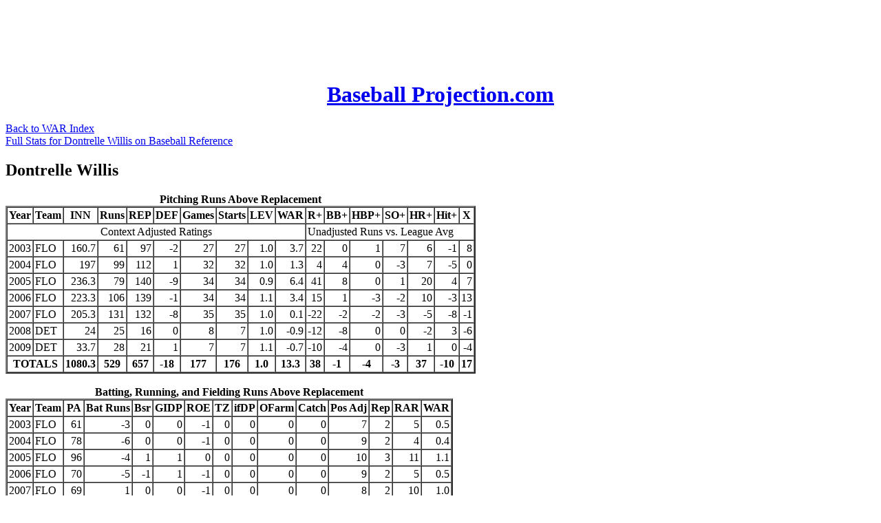

--- FILE ---
content_type: text/html
request_url: http://www.baseballprojection.com/war/w/willd003.htm
body_size: 1514
content:
<HTML>
<Title>Wins above Replacement: Dontrelle Willis</title>
<BODY>
<script type="Text/javascript"><!--
google_ad_client ="pub-0324998172516956";
/* 728x90, created 2/14/09 */
google_ad_slot = "9197545312";
google_ad_width = "728";
google_ad_height = "90";
//-->
</script>
<script type="text/javascript"
src="http://pagead2.googlesyndication.com/pagead/show_ads.js">
</script>
<br>
<H1><CENTER><a href=http://www.baseballprojection.com>Baseball Projection.com</a></CENTER></H1>
<a href=http://www.baseballprojection.com/war/playerindex.htm>Back to WAR Index</a><br>
<a href=http://www.baseball-reference.com/w/willido03.shtml>Full Stats for Dontrelle Willis on Baseball Reference</a>
<P><H2>
Dontrelle Willis</h2>
<TABLE BORDER =2 cellspacing=0 cellpadding=2><CAPTION ALIGN=TOP><strong>Pitching Runs Above Replacement</strong></CAPTION>
<TR><TH>Year</TH><TH>Team</TH><TH>INN</TH><TH>Runs</TH><TH>REP</TH>
<TH>DEF</TH><TH>Games</TH><TH>Starts</TH><TH>LEV</TH><TH>WAR</TH><TH>R+</TH>
<TH>BB+</TH><TH>HBP+</TH><TH>SO+</TH><TH>HR+</TH><TH>Hit+</TH><TH>X</TH>
</TR>
<TR><TD colspan=10><center>Context Adjusted Ratings</center></TH>
<TD colspan=7>Unadjusted Runs vs. League Avg</TH></TR>
<TR><TD>2003</TD>
<TD>FLO</TD>
<TD ALIGN=RIGHT>160.7</TD>
<TD ALIGN=RIGHT>61</TD>
<TD ALIGN=RIGHT>97</TD>
<TD ALIGN=RIGHT>-2</TD>
<TD ALIGN=RIGHT>27</TD>
<TD ALIGN=RIGHT>27</TD>
<TD ALIGN=RIGHT>1.0</TD>
<TD ALIGN=RIGHT>3.7</TD>
<TD ALIGN=RIGHT>22</TD>
<TD ALIGN=RIGHT>0</TD>
<TD ALIGN=RIGHT>1</TD>
<TD ALIGN=RIGHT>7</TD>
<TD ALIGN=RIGHT>6</TD>
<TD ALIGN=RIGHT>-1</TD>
<TD ALIGN=RIGHT>8</TD>
</TR>
<TR><TD>2004</TD>
<TD>FLO</TD>
<TD ALIGN=RIGHT>197</TD>
<TD ALIGN=RIGHT>99</TD>
<TD ALIGN=RIGHT>112</TD>
<TD ALIGN=RIGHT>1</TD>
<TD ALIGN=RIGHT>32</TD>
<TD ALIGN=RIGHT>32</TD>
<TD ALIGN=RIGHT>1.0</TD>
<TD ALIGN=RIGHT>1.3</TD>
<TD ALIGN=RIGHT>4</TD>
<TD ALIGN=RIGHT>4</TD>
<TD ALIGN=RIGHT>0</TD>
<TD ALIGN=RIGHT>-3</TD>
<TD ALIGN=RIGHT>7</TD>
<TD ALIGN=RIGHT>-5</TD>
<TD ALIGN=RIGHT>0</TD>
</TR>
<TR><TD>2005</TD>
<TD>FLO</TD>
<TD ALIGN=RIGHT>236.3</TD>
<TD ALIGN=RIGHT>79</TD>
<TD ALIGN=RIGHT>140</TD>
<TD ALIGN=RIGHT>-9</TD>
<TD ALIGN=RIGHT>34</TD>
<TD ALIGN=RIGHT>34</TD>
<TD ALIGN=RIGHT>0.9</TD>
<TD ALIGN=RIGHT>6.4</TD>
<TD ALIGN=RIGHT>41</TD>
<TD ALIGN=RIGHT>8</TD>
<TD ALIGN=RIGHT>0</TD>
<TD ALIGN=RIGHT>1</TD>
<TD ALIGN=RIGHT>20</TD>
<TD ALIGN=RIGHT>4</TD>
<TD ALIGN=RIGHT>7</TD>
</TR>
<TR><TD>2006</TD>
<TD>FLO</TD>
<TD ALIGN=RIGHT>223.3</TD>
<TD ALIGN=RIGHT>106</TD>
<TD ALIGN=RIGHT>139</TD>
<TD ALIGN=RIGHT>-1</TD>
<TD ALIGN=RIGHT>34</TD>
<TD ALIGN=RIGHT>34</TD>
<TD ALIGN=RIGHT>1.1</TD>
<TD ALIGN=RIGHT>3.4</TD>
<TD ALIGN=RIGHT>15</TD>
<TD ALIGN=RIGHT>1</TD>
<TD ALIGN=RIGHT>-3</TD>
<TD ALIGN=RIGHT>-2</TD>
<TD ALIGN=RIGHT>10</TD>
<TD ALIGN=RIGHT>-3</TD>
<TD ALIGN=RIGHT>13</TD>
</TR>
<TR><TD>2007</TD>
<TD>FLO</TD>
<TD ALIGN=RIGHT>205.3</TD>
<TD ALIGN=RIGHT>131</TD>
<TD ALIGN=RIGHT>132</TD>
<TD ALIGN=RIGHT>-8</TD>
<TD ALIGN=RIGHT>35</TD>
<TD ALIGN=RIGHT>35</TD>
<TD ALIGN=RIGHT>1.0</TD>
<TD ALIGN=RIGHT>0.1</TD>
<TD ALIGN=RIGHT>-22</TD>
<TD ALIGN=RIGHT>-2</TD>
<TD ALIGN=RIGHT>-2</TD>
<TD ALIGN=RIGHT>-3</TD>
<TD ALIGN=RIGHT>-5</TD>
<TD ALIGN=RIGHT>-8</TD>
<TD ALIGN=RIGHT>-1</TD>
</TR>
<TR><TD>2008</TD>
<TD>DET</TD>
<TD ALIGN=RIGHT>24</TD>
<TD ALIGN=RIGHT>25</TD>
<TD ALIGN=RIGHT>16</TD>
<TD ALIGN=RIGHT>0</TD>
<TD ALIGN=RIGHT>8</TD>
<TD ALIGN=RIGHT>7</TD>
<TD ALIGN=RIGHT>1.0</TD>
<TD ALIGN=RIGHT>-0.9</TD>
<TD ALIGN=RIGHT>-12</TD>
<TD ALIGN=RIGHT>-8</TD>
<TD ALIGN=RIGHT>0</TD>
<TD ALIGN=RIGHT>0</TD>
<TD ALIGN=RIGHT>-2</TD>
<TD ALIGN=RIGHT>3</TD>
<TD ALIGN=RIGHT>-6</TD>
</TR>
<TR><TD>2009</TD>
<TD>DET</TD>
<TD ALIGN=RIGHT>33.7</TD>
<TD ALIGN=RIGHT>28</TD>
<TD ALIGN=RIGHT>21</TD>
<TD ALIGN=RIGHT>1</TD>
<TD ALIGN=RIGHT>7</TD>
<TD ALIGN=RIGHT>7</TD>
<TD ALIGN=RIGHT>1.1</TD>
<TD ALIGN=RIGHT>-0.7</TD>
<TD ALIGN=RIGHT>-10</TD>
<TD ALIGN=RIGHT>-4</TD>
<TD ALIGN=RIGHT>0</TD>
<TD ALIGN=RIGHT>-3</TD>
<TD ALIGN=RIGHT>1</TD>
<TD ALIGN=RIGHT>0</TD>
<TD ALIGN=RIGHT>-4</TD>
</TR>
<TR>
<TH colspan=2>TOTALS</TH>
<TH>1080.3</TH>
<TH>529</TH>
<TH>657</TH>
<TH>-18</TH>
<TH>177</TH>
<TH>176</TH>
<TH>1.0</TH>
<TH>13.3</TH>
<TH>38</TH>
<TH>-1</TH>
<TH>-4</TH>
<TH>-3</TH>
<TH>37</TH>
<TH>-10</TH>
<TH>17</TH>
</TR>
</Table><br>
<TABLE BORDER =2 cellspacing=0 cellpadding=2><CAPTION ALIGN=TOP><strong>Batting, Running, and Fielding Runs Above Replacement</strong></CAPTION>
<TR><TH>Year</TH><TH>Team</TH><TH>PA</TH><TH>Bat Runs</TH><TH>Bsr</TH>
<TH>GIDP</TH><TH>ROE</TH><TH>TZ</TH><TH>ifDP</TH><TH>OFarm</TH><TH>Catch</TH>
<TH>Pos Adj</TH><TH>Rep</TH><TH>RAR</TH><TH>WAR</TH>
</TR>
<TR><TD>2003</TD>
<TD>FLO</TD>
<TD ALIGN=RIGHT>61</TD>
<TD ALIGN=RIGHT>-3</TD>
<TD ALIGN=RIGHT>0</TD>
<TD ALIGN=RIGHT>0</TD>
<TD ALIGN=RIGHT>-1</TD>
<TD ALIGN=RIGHT>0</TD>
<TD ALIGN=RIGHT>0</TD>
<TD ALIGN=RIGHT>0</TD>
<TD ALIGN=RIGHT>0</TD>
<TD ALIGN=RIGHT>7</TD>
<TD ALIGN=RIGHT>2</TD>
<TD ALIGN=RIGHT>5</TD>
<TD ALIGN=RIGHT>0.5</TD>
</TR>
<TR><TD>2004</TD>
<TD>FLO</TD>
<TD ALIGN=RIGHT>78</TD>
<TD ALIGN=RIGHT>-6</TD>
<TD ALIGN=RIGHT>0</TD>
<TD ALIGN=RIGHT>0</TD>
<TD ALIGN=RIGHT>-1</TD>
<TD ALIGN=RIGHT>0</TD>
<TD ALIGN=RIGHT>0</TD>
<TD ALIGN=RIGHT>0</TD>
<TD ALIGN=RIGHT>0</TD>
<TD ALIGN=RIGHT>9</TD>
<TD ALIGN=RIGHT>2</TD>
<TD ALIGN=RIGHT>4</TD>
<TD ALIGN=RIGHT>0.4</TD>
</TR>
<TR><TD>2005</TD>
<TD>FLO</TD>
<TD ALIGN=RIGHT>96</TD>
<TD ALIGN=RIGHT>-4</TD>
<TD ALIGN=RIGHT>1</TD>
<TD ALIGN=RIGHT>1</TD>
<TD ALIGN=RIGHT>0</TD>
<TD ALIGN=RIGHT>0</TD>
<TD ALIGN=RIGHT>0</TD>
<TD ALIGN=RIGHT>0</TD>
<TD ALIGN=RIGHT>0</TD>
<TD ALIGN=RIGHT>10</TD>
<TD ALIGN=RIGHT>3</TD>
<TD ALIGN=RIGHT>11</TD>
<TD ALIGN=RIGHT>1.1</TD>
</TR>
<TR><TD>2006</TD>
<TD>FLO</TD>
<TD ALIGN=RIGHT>70</TD>
<TD ALIGN=RIGHT>-5</TD>
<TD ALIGN=RIGHT>-1</TD>
<TD ALIGN=RIGHT>1</TD>
<TD ALIGN=RIGHT>-1</TD>
<TD ALIGN=RIGHT>0</TD>
<TD ALIGN=RIGHT>0</TD>
<TD ALIGN=RIGHT>0</TD>
<TD ALIGN=RIGHT>0</TD>
<TD ALIGN=RIGHT>9</TD>
<TD ALIGN=RIGHT>2</TD>
<TD ALIGN=RIGHT>5</TD>
<TD ALIGN=RIGHT>0.5</TD>
</TR>
<TR><TD>2007</TD>
<TD>FLO</TD>
<TD ALIGN=RIGHT>69</TD>
<TD ALIGN=RIGHT>1</TD>
<TD ALIGN=RIGHT>0</TD>
<TD ALIGN=RIGHT>0</TD>
<TD ALIGN=RIGHT>-1</TD>
<TD ALIGN=RIGHT>0</TD>
<TD ALIGN=RIGHT>0</TD>
<TD ALIGN=RIGHT>0</TD>
<TD ALIGN=RIGHT>0</TD>
<TD ALIGN=RIGHT>8</TD>
<TD ALIGN=RIGHT>2</TD>
<TD ALIGN=RIGHT>10</TD>
<TD ALIGN=RIGHT>1.0</TD>
</TR>
<TR><TD>2009</TD>
<TD>DET</TD>
<TD ALIGN=RIGHT>1</TD>
<TD ALIGN=RIGHT>0</TD>
<TD ALIGN=RIGHT>0</TD>
<TD ALIGN=RIGHT>0</TD>
<TD ALIGN=RIGHT>0</TD>
<TD ALIGN=RIGHT>0</TD>
<TD ALIGN=RIGHT>0</TD>
<TD ALIGN=RIGHT>0</TD>
<TD ALIGN=RIGHT>0</TD>
<TD ALIGN=RIGHT>0</TD>
<TD ALIGN=RIGHT>0</TD>
<TD ALIGN=RIGHT>0</TD>
<TD ALIGN=RIGHT>0.0</TD>
</TR>
<TR>
<TH colspan=2>TOTALS</TH>
<TH>375</TH>
<TH>-17</TH>
<TH>0</TH>
<TH>2</TH>
<TH>-4</TH>
<TH>0</TH>
<TH>0</TH>
<TH>0</TH>
<TH>0</TH>
<TH>43</TH>
<TH>11</TH>
<TH>35</TH>
<TH>3.5</TH>
</TR>
</Table>
<br><a href=http://www.baseballprojection.com/war/statdef.htm>Stat definitions</a><br>
<br><hr>Much of the information used here was obtained free of charge from and is copyrighted by Retrosheet.  Interested 
parties may contact Retrosheet at "www.retrosheet.org".
Calculated ratings are copyright &copy; 2009-2010 by Sean Smith.
The Win Expectancy and Leverage Index data are licenced from <a href=http://www.InsideTheBook.com>www.InsideTheBook.com</a>
</BODY>
</HTML>


--- FILE ---
content_type: text/html; charset=utf-8
request_url: https://www.google.com/recaptcha/api2/aframe
body_size: 266
content:
<!DOCTYPE HTML><html><head><meta http-equiv="content-type" content="text/html; charset=UTF-8"></head><body><script nonce="SUzG9XtolUwhbrTkYcHwbg">/** Anti-fraud and anti-abuse applications only. See google.com/recaptcha */ try{var clients={'sodar':'https://pagead2.googlesyndication.com/pagead/sodar?'};window.addEventListener("message",function(a){try{if(a.source===window.parent){var b=JSON.parse(a.data);var c=clients[b['id']];if(c){var d=document.createElement('img');d.src=c+b['params']+'&rc='+(localStorage.getItem("rc::a")?sessionStorage.getItem("rc::b"):"");window.document.body.appendChild(d);sessionStorage.setItem("rc::e",parseInt(sessionStorage.getItem("rc::e")||0)+1);localStorage.setItem("rc::h",'1768392016012');}}}catch(b){}});window.parent.postMessage("_grecaptcha_ready", "*");}catch(b){}</script></body></html>